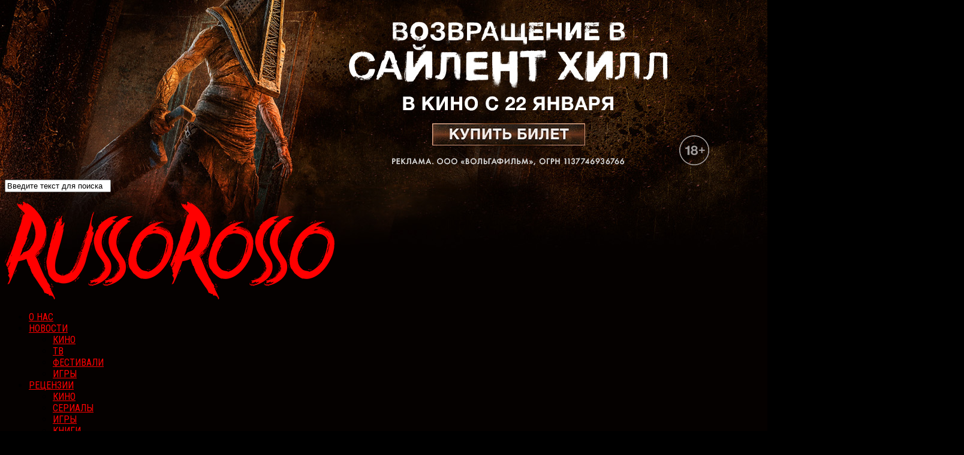

--- FILE ---
content_type: text/html; charset=utf-8
request_url: https://www.google.com/recaptcha/api2/aframe
body_size: 265
content:
<!DOCTYPE HTML><html><head><meta http-equiv="content-type" content="text/html; charset=UTF-8"></head><body><script nonce="JuEbox9u645xFdenO-p_mw">/** Anti-fraud and anti-abuse applications only. See google.com/recaptcha */ try{var clients={'sodar':'https://pagead2.googlesyndication.com/pagead/sodar?'};window.addEventListener("message",function(a){try{if(a.source===window.parent){var b=JSON.parse(a.data);var c=clients[b['id']];if(c){var d=document.createElement('img');d.src=c+b['params']+'&rc='+(localStorage.getItem("rc::a")?sessionStorage.getItem("rc::b"):"");window.document.body.appendChild(d);sessionStorage.setItem("rc::e",parseInt(sessionStorage.getItem("rc::e")||0)+1);localStorage.setItem("rc::h",'1768963923592');}}}catch(b){}});window.parent.postMessage("_grecaptcha_ready", "*");}catch(b){}</script></body></html>